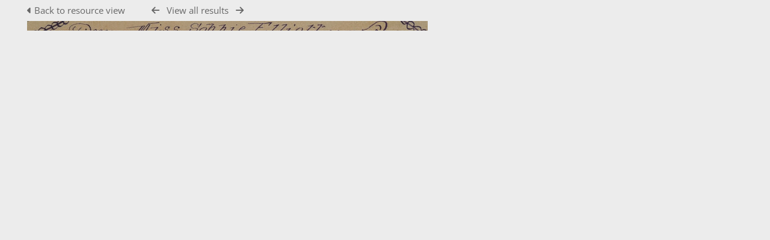

--- FILE ---
content_type: text/html; charset=UTF-8
request_url: https://digital.theatreheritage.org.au/pages/preview.php?from=search&ref=3567&ext=jpg&search=%21last1000&offset=266&order_by=resourceid&sort=ASC&archive=0&k=
body_size: 5699
content:
    <!DOCTYPE html>
    <html lang="en">   
    <!--
    ResourceSpace version SVN 10.7    For copyright and license information see /documentation/licenses/resourcespace.txt
    https://www.resourcespace.com
    -->
    <head>
        <meta http-equiv="Content-Type" content="text/html; charset=UTF-8" />
        <meta http-equiv="X-UA-Compatible" content="IE=edge" />
        <meta http-equiv="CACHE-CONTROL" content="NO-CACHE">
        <meta http-equiv="PRAGMA" content="NO-CACHE">
                <meta name="viewport" content="width=device-width, initial-scale=1.0" />
        <meta name="pagename" content="preview" />
        <meta name="pluginname" content="" />
        
        <title id="page-title">Theatre Heritage Australia Digital Collection - Preview</title>

        <link rel="icon" type="image/png" href="https://digital.theatreheritage.org.au/filestore/system/config/header_favicon.png" />

        <!-- Load jQuery and jQueryUI -->
        <script src="https://digital.theatreheritage.org.au/lib/js/jquery-3.6.0.min.js?css_reload_key=5" type="e3dcd7bd223146b2b11c74ad-text/javascript"></script>
        <script src="https://digital.theatreheritage.org.au/lib/js/jquery-ui-1.13.2.min.js?css_reload_key=5" type="e3dcd7bd223146b2b11c74ad-text/javascript"></script>
        <script src="https://digital.theatreheritage.org.au/lib/js/jquery.layout.js?css_reload_key=5" type="e3dcd7bd223146b2b11c74ad-text/javascript"></script>
        <link type="text/css" href="https://digital.theatreheritage.org.au/css/smoothness/jquery-ui.min.css?css_reload_key=5" rel="stylesheet" />
        <script src="https://digital.theatreheritage.org.au/lib/js/jquery.ui.touch-punch.min.js" type="e3dcd7bd223146b2b11c74ad-text/javascript"></script>

        
        <script type="e3dcd7bd223146b2b11c74ad-text/javascript" src="https://digital.theatreheritage.org.au/lib/js/jquery.tshift.min.js"></script>
        <script type="e3dcd7bd223146b2b11c74ad-text/javascript" src="https://digital.theatreheritage.org.au/lib/js/jquery-periodical-updater.js"></script>

        <script type="e3dcd7bd223146b2b11c74ad-text/javascript">StaticSlideshowImage=false;</script>
        <script type="e3dcd7bd223146b2b11c74ad-text/javascript" src="https://digital.theatreheritage.org.au/js/slideshow_big.js?css_reload_key=5"></script>

                    <script type="e3dcd7bd223146b2b11c74ad-text/javascript" src="https://digital.theatreheritage.org.au/js/contactsheet.js"></script>
            <script type="e3dcd7bd223146b2b11c74ad-text/javascript">contactsheet_previewimage_prefix = 'https://digital.theatreheritage.org.au/filestore';</script>
            <script type="e3dcd7bd223146b2b11c74ad-text/javascript">jQuery.noConflict();</script>
        
        <script type="e3dcd7bd223146b2b11c74ad-text/javascript">
            var ProcessingCSRF={"CSRFToken":"92be75fa9071452677c1b35a6f204048dc46a86a9b60ce3da41b7883edc1f541b482e5e0952ac573e6ac6459a9ecf5d042931205a9cc399c6c9f1f25bfb1aa02@@[base64]@@fa4a0d1a7c04219fb356639159bc8d13af1e0726b7b5304afca79a8ff8500026"};
            var ajaxLoadingTimer=500;
        </script>

        <script src="https://digital.theatreheritage.org.au/js/ajax_collections.js?css_reload_key=5" type="e3dcd7bd223146b2b11c74ad-text/javascript"></script>
        <script src="https://digital.theatreheritage.org.au/lib/tinymce/tinymce.min.js" referrerpolicy="origin" type="e3dcd7bd223146b2b11c74ad-text/javascript"></script>

        <!--  UPPY -->
        <script type="e3dcd7bd223146b2b11c74ad-text/javascript" src="/lib/js/uppy.js?5"></script>
        <link rel="stylesheet" href="https://digital.theatreheritage.org.au/css/uppy.min.css?css_reload_key=5">

        
        <!-- Chart.js for graphs -->
        <script language="javascript" type="e3dcd7bd223146b2b11c74ad-module" src="/lib/js/chartjs-4-4-0.js"></script>
        <script language="javascript" type="e3dcd7bd223146b2b11c74ad-module" src="/lib/js/date-fns.js"></script>
        <script language="javascript" type="e3dcd7bd223146b2b11c74ad-module" src="/lib/js/chartjs-adapter-date-fns.js"></script>

        <!-- jsTree -->
        <link rel="stylesheet" href="/lib/jstree/themes/default-dark/style.min.css">
        <script src="/lib/jstree/jstree.min.js" type="e3dcd7bd223146b2b11c74ad-text/javascript"></script>
        <script src="/js/category_tree.js?css_reload_key=5" type="e3dcd7bd223146b2b11c74ad-text/javascript"></script>

        <!-- DOMPurify -->
        <script src="https://digital.theatreheritage.org.au/lib/js/purify.min.js?reload_key=5" type="e3dcd7bd223146b2b11c74ad-text/javascript"></script>

        <!-- toastify-js -->
        <script src="https://digital.theatreheritage.org.au/lib/toastify-js/src/toastify.js" type="e3dcd7bd223146b2b11c74ad-text/javascript"></script>
        <link type="text/css" href="https://digital.theatreheritage.org.au/lib/toastify-js/src/toastify.css" rel="stylesheet" />

        
        <script type="e3dcd7bd223146b2b11c74ad-text/javascript">
            var baseurl_short="/";
            var baseurl="https://digital.theatreheritage.org.au";
            var pagename="preview";
            var errorpageload = "<h1>Error</h1><p>Sorry, there has been an error loading this page. If you are performing a search please try refining your search query. If the problem persists please contact your system administrator</p>";
            var errortext = "Error";
            var applicationname = "Theatre Heritage Australia Digital Collection";
            var pagetitle = "Theatre Heritage Australia Digital Collection - Preview";
            var plugintitle = "";
            var branch_limit=false;
            var branch_limit_field = new Array();
            var global_trash_html = '<!-- Global Trash Bin (added through CentralSpaceLoad) -->';
            var TileNav = true;
            var errornotloggedin = 'You are not logged in';
            var login = 'Log in';
            global_trash_html += '<div id="trash_bin" class="trash_bin ui-droppable ui-droppable-active ui-state-hover"><span class="trash_bin_text"><i class="fa fa-trash" aria-hidden="true"></i></span></div>    <div id="trash_bin_delete_dialog" style="display:none;"></div>    <div id="delete_permanent_dialog" style="display:none;text-align:left;"></div>';
            oktext="OK";
            var scrolltopElementCentral='.ui-layout-center';
            var scrolltopElementContainer='.ui-layout-container';
            var scrolltopElementCollection='.ui-layout-south';
            var scrolltopElementModal='#modal';
                    </script>

        <script src="/js/global.js?css_reload_key=5" type="e3dcd7bd223146b2b11c74ad-text/javascript"></script>
        <script src="/lib/js/polyfills.js?css_reload_key=5" type="e3dcd7bd223146b2b11c74ad-text/javascript"></script>

        <script type="e3dcd7bd223146b2b11c74ad-text/javascript">

jQuery(document).ready(function() {
 jQuery.fn.reverse = [].reverse;
 jQuery(document).keyup(function (e)
  { 
    if(jQuery("input,textarea").is(":focus"))
    {
       // don't listen to keyboard arrows when focused on form elements
           }
    else if (jQuery('#lightbox').is(':visible'))
        {
        // Don't listen to keyboard arrows if viewing resources in lightbox
        }
    else
        {
        var share='';
        var modAlt=e.altKey;
        var modShift=e.shiftKey;
        var modCtrl=e.ctrlKey;
        var modMeta=e.metaKey;
        var modOn=(modAlt || modShift || modCtrl || modMeta);

         switch (e.which) 
         {

                        // Left arrow
            case 37:
                if (jQuery('.prevLink').length > 0) {
                    jQuery('.prevLink').click();
                    break;
                }
                if ((jQuery('.prevPageLink').length > 0)) {
                    jQuery('.prevPageLink').click();
                    break;
                }
            // Right arrow
            case 39:
                if (jQuery('.nextLink').length > 0) {
                    jQuery('.nextLink').click();
                    break;
                }
                if ((jQuery('.nextPageLink').length > 0)) {
                    jQuery('.nextPageLink').click();
                    break;
                } 
            case 65: if (jQuery('.addToCollection').length > 0) jQuery('.addToCollection:not(.ResourcePanelIcons .addToCollection)').click();
                     break;
            case 188: if (jQuery('.prevLink').length > 0) jQuery('.prevLink').click();
                     break;
            case 190: if (jQuery('.nextLink').length > 0) jQuery('.nextLink').click();
                     break;
            case 191: if (jQuery('.upLink').length > 0) jQuery('.upLink').click();
                     break;
            case 84: if (jQuery('#toggleThumbsLink').length > 0) jQuery('#toggleThumbsLink').click();
                     break;
            case 90: if (jQuery('.enterLink').length > 0) window.location=jQuery('.enterLink').attr("href");
                     break;
            case 27: ModalClose();
                     break;
            case 86: if(!modOn){CentralSpaceLoad('https://digital.theatreheritage.org.au/pages/search.php?search=!collection'+document.getElementById("currentusercollection").innerHTML+'&k='+share,true)};
                     break;
                     }

     }
 });
});
</script>
<script src="/lib/lightbox/js/lightbox.min.js" type="e3dcd7bd223146b2b11c74ad-text/javascript"></script><link type="text/css" href="/lib/lightbox/css/lightbox.min.css?css_reload_key=5" rel="stylesheet" />    <script type="e3dcd7bd223146b2b11c74ad-text/javascript">
    function closeModalOnLightBoxEnable()
        {
        setTimeout(function() {
            if(jQuery('#lightbox').is(':visible'))
                {
                ModalClose();
                }
        }, 10);
        }

    jQuery(document).ready(function()
        {
        lightbox.option({
            'resizeDuration': 300,
            'imageFadeDuration': 300,
            'fadeDuration': 300,
            'alwaysShowNavOnTouchDevices': true})
        });
    </script>
    
        <!-- Structure Stylesheet -->
        <link href="https://digital.theatreheritage.org.au/css/global.css?css_reload_key=5" rel="stylesheet" type="text/css" media="screen,projection,print" />
        <!-- Colour stylesheet -->
        <link href="https://digital.theatreheritage.org.au/css/light.css?css_reload_key=5" rel="stylesheet" type="text/css" media="screen,projection,print" />
        <!-- Override stylesheet -->
        <link href="https://digital.theatreheritage.org.au/css/css_override.php?k=&css_reload_key=5&noauth=" rel="stylesheet" type="text/css" media="screen,projection,print" />
        <!--- FontAwesome for icons-->
        <link rel="stylesheet" href="https://digital.theatreheritage.org.au/lib/fontawesome/css/all.min.css?css_reload_key=5">
        <link rel="stylesheet" href="https://digital.theatreheritage.org.au/lib/fontawesome/css/v4-shims.min.css?css_reload_key=5">
        <!-- Load specified font CSS -->
                    <link id="global_font_link" href="https://digital.theatreheritage.org.au/css/fonts/OpenSans.css?css_reload_key=5" rel="stylesheet" type="text/css" />
                <!-- Web app manifest -->
        <link rel="manifest" href="https://digital.theatreheritage.org.au/manifest.json">

        <link href="/plugins/refineresults/css/style.css?css_reload_key=5" rel="stylesheet" type="text/css" media="screen,projection,print" class="plugincss" /><link href="/plugins/refineresults/css/style-dark.php?css_reload_key=5" rel="stylesheet" type="text/css" media="screen,projection,print" class="plugincss" /><link href="/plugins/propose_changes/css/style.css?css_reload_key=5" rel="stylesheet" type="text/css" media="screen,projection,print" class="plugincss" /><link href="/plugins/tha_style_2024/css/style.css?css_reload_key=5" rel="stylesheet" type="text/css" media="screen,projection,print" class="plugincss" /><link href="/plugins/rse_workflow/css/style.css?css_reload_key=5" rel="stylesheet" type="text/css" media="screen,projection,print" class="plugincss" />
        <script type="e3dcd7bd223146b2b11c74ad-text/javascript">jQuery('.plugincss').attr('class','plugincss0');</script>
    </head>

    <body lang="en">
        <div class="slide slide-active"></div>
        <div class="slide"></div>
        <a href="#UICenter" class="skip-to-main-content">Skip to main content</a>

        <!-- Processing graphic -->
        <div id='ProcessingBox' style='display: none'>
            <i aria-hidden="true" class="fa fa-cog fa-spin fa-3x fa-fw"></i>
            <p id="ProcessingStatus"></p>
        </div>

        <!--Global Header-->
        
        <div class="clearer"></div>

        
        <!--Main Part of the page-->

        <!-- Global Trash Bin -->
        <div id="trash_bin" class="trash_bin ui-droppable ui-droppable-active ui-state-hover"><span class="trash_bin_text"><i class="fa fa-trash" aria-hidden="true"></i></span></div>
    <div id="trash_bin_delete_dialog" style="display:none;"></div>
    <div id="delete_permanent_dialog" style="display:none;text-align:left;"></div>
<div id="UICenter" role="main" class="ui-layout-center NoSearch"><div id="CentralSpaceContainer">
        <div id="CentralSpace">

        
<script type="e3dcd7bd223146b2b11c74ad-text/javascript">
    // Set some vars for this page to enable/disable functionality
    linkreload = true;
    b_progressmsgs = true;

    jQuery(document).ready(function() {
        ActivateHeaderLink("https:\/\/digital.theatreheritage.org.au%2Fpages%2Fpreview.php%3Ffrom%3Dsearch%26ref%3D3567%26ext%3Djpg%26search%3D%2521last1000%26offset%3D266%26order_by%3Dresourceid%26sort%3DASC%26archive%3D0%26k%3D");

                    setThemePreference();
                
        jQuery(document).mouseup(function(e)  {
            var linksContainer = jQuery("#DropdownCaret");
            if (linksContainer.has(e.target).length === 0 && !linksContainer.is(e.target))  {
                jQuery('#OverFlowLinks').hide();
            }
        });

            });
    
    window.onresize = function() {
        ReloadLinks();
    }
</script>

        <p style="margin:7px 0 7px 0;padding:0;">
            <a class="enterLink"
                href="/pages/view.php?ref=3567&search=%21last1000&offset=266&order_by=resourceid&sort=ASC&archive=0&k=&">
                <i aria-hidden="true" class="fa fa-caret-left"></i>&nbsp;Back to resource view            </a>
             &nbsp;&nbsp;&nbsp;&nbsp;&nbsp;&nbsp;&nbsp;&nbsp;&nbsp;
         <a class="prevLink fa fa-arrow-left" onClick="if (!window.__cfRLUnblockHandlers) return false; return CentralSpaceLoad(this,true);" href="/pages/preview.php?from=search&ref=3567&k=&search=%21last1000&offset=266&order_by=resourceid&sort=ASC&archive=0&go=previous&" title="Previous result" data-cf-modified-e3dcd7bd223146b2b11c74ad-=""></a>
          &nbsp;
         <a class="upLink" onClick="if (!window.__cfRLUnblockHandlers) return false; return CentralSpaceLoad(this,true);" href="/pages/search.php?search=%21last1000&k=&offset=266&order_by=resourceid&sort=ASC&" data-cf-modified-e3dcd7bd223146b2b11c74ad-="">View all results</a>
          &nbsp;
         <a class="nextLink fa fa-arrow-right" onClick="if (!window.__cfRLUnblockHandlers) return false; return CentralSpaceLoad(this,true);" href="/pages/preview.php?from=search&ref=3567&k=&search=%21last1000&offset=266&order_by=resourceid&sort=ASC&archive=0&go=next&" title="Next result" data-cf-modified-e3dcd7bd223146b2b11c74ad-=""></a>
&nbsp;&nbsp;&nbsp;&nbsp;&nbsp;&nbsp;&nbsp;&nbsp;&nbsp;


</p>
<table cellpadding="0" cellspacing="0">
<tr>
<td valign="middle">
    </td>
            <td>
                <a onClick="if (!window.__cfRLUnblockHandlers) return false; return CentralSpaceLoad(this);" href="/pages/search.php?search=%21last1000&offset=266&order_by=resourceid&sort=ASC&archive=0&k=&" data-cf-modified-e3dcd7bd223146b2b11c74ad-="">
                    <img id="PreviewImageLarge"
                         class="Picture"
                         alt="A Gaiety Girl (1895)"
                         src="https://digital.theatreheritage.org.au/pages/download.php?ref=3567&size=scr&ext=jpg&page=1&alternative=-1&watermarked=&k=&noattach=true&v=1695356105&iaccept=on"
                                                  alt="" />
                </a>
                            </td>
            
<td valign="middle">
    </td>
</tr></table>

    <script type="e3dcd7bd223146b2b11c74ad-text/javascript">
    // Don't need space for Simple Search box
    jQuery('#CentralSpaceContainer').width('94%');
    </script>
            </div><!--End CentralSpaceFC-->
        </div><!--End CentralSpaceContainerFC-->
            <!-- Footer closures -->
    <div class="clearer"></div>

    <!-- Use aria-live assertive for high priority changes in the content: -->
    <span role="status" aria-live="assertive" class="ui-helper-hidden-accessible"></span>
    <div class="clearerleft"></div>
    <div class="clearer"></div>
     
<!-- Google Analytics (Universal Analytics) -->
<script type="e3dcd7bd223146b2b11c74ad-text/javascript">
(function(i,s,o,g,r,a,m){i['GoogleAnalyticsObject']=r;i[r]=i[r]||function(){
(i[r].q=i[r].q||[]).push(arguments)},i[r].l=1*new Date();a=s.createElement(o),
m=s.getElementsByTagName(o)[0];a.async=1;a.src=g;m.parentNode.insertBefore(a,m)
})(window,document,'script','//www.google-analytics.com/analytics.js','ga');

ga('create', 'UA-91776796-1', 'auto');  // Replace with your property ID.
ga('send','pageview');

</script>
<!-- End Google Analytics (Universal Analytics) -->
    </div><!--End CentralSpacePP-->
    </div><!--End CentralSpaceContainerPP-->
    </div><!--End UICenterPP -->
    <!--CollectionDiv--></div>

        <script type="e3dcd7bd223146b2b11c74ad-text/javascript">
            usercollection='710294';
            </script>            <script type="e3dcd7bd223146b2b11c74ad-text/javascript">
            jQuery(document).ready(function()
                {
                ModalCentre();
                });
            </script>
                    <script type="e3dcd7bd223146b2b11c74ad-text/javascript">
        var resizeTimer;
        myLayout=jQuery('body').layout(
            {
            livePaneResizing:true,
            triggerEventsDuringLiveResize: false,
            resizerTip: 'Resize',

            east__spacing_open:0,
            east__spacing_closed:8,
            east_resizable: true,
            east__closable: false,
            east__size: 295,

            north_resizable: false,
            north__closable:false,
            north__spacing_closed: 0,
            north__spacing_open: 0,

                            
                south__initHidden: true,
                            });
        </script>
                <!-- Responsive -->
        <script src="/js/responsive.js?css_reload_key=5" type="e3dcd7bd223146b2b11c74ad-text/javascript"></script>
        <script type="e3dcd7bd223146b2b11c74ad-text/javascript">
        function toggleSimpleSearch()
            {
            if(jQuery("#searchspace").hasClass("ResponsiveSimpleSearch"))
                {
                jQuery("#searchspace").removeClass("ResponsiveSimpleSearch");
                jQuery("#SearchBarContainer").removeClass("FullSearch");
                jQuery("#Rssearchexpand").val("More...");
                jQuery('#UICenter').show(0);
                search_show = false;
                }
            else
                {
                jQuery("#searchspace").addClass("ResponsiveSimpleSearch");
                jQuery("#SearchBarContainer").addClass("FullSearch");
                jQuery("#Rssearchexpand").val(" Less... ");
                jQuery('#UICenter').hide(0);
                search_show = true;
                }
            }

        /* Responsive Stylesheet inclusion based upon viewing device */
        if(document.createStyleSheet)
            {
            document.createStyleSheet('https://digital.theatreheritage.org.au/css/responsive/slim-style.css?rcsskey=5');
            }
        else
            {
            jQuery("head").append("<link rel='stylesheet' href='https://digital.theatreheritage.org.au/css/responsive/slim-style.css?rcsskey=5' type='text/css' media='screen' />");
            }

        if(!is_touch_device() && jQuery(window).width() <= 1280)
            {
            if(document.createStyleSheet)
                {
                document.createStyleSheet('https://digital.theatreheritage.org.au/css/responsive/slim-non-touch.css?rcsskey=5');
                }
            else
                {
                jQuery("head").append("<link rel='stylesheet' href='https://digital.theatreheritage.org.au/css/responsive/slim-non-touch.css?rcsskey=5' type='text/css' media='screen' />");
                }
            }

        var responsive_show = "Hide";
        var responsive_hide;
        var responsive_newpage = true;

        if(jQuery(window).width() <= 1100)
            {
            jQuery('.ResponsiveViewFullSite').css('display', 'block');
            SetCookie("selected_search_tab", "search");
            }
        else
            {
            jQuery('.ResponsiveViewFullSite').css('display', 'none');
            }

        if(jQuery(window).width()<=700)
            {
            touchScroll("UICenter");
            }

        var lastWindowWidth = jQuery(window).width();

        jQuery(window).resize(function()
            {
            // Check if already resizing
            if(typeof rsresize !== 'undefined')
                {
                return;
                }

            newwidth = jQuery( window ).width();

            if(lastWindowWidth > 1100 && newwidth < 1100)
                {
                // Set flag to prevent recursive loop
                rsresize = true;
                selectSearchBarTab('search');
                rsresize = undefined;
                }
            else if(lastWindowWidth > 900 && newwidth < 900)
                {
                rsresize = true;
                console.log("hiding collections");
                hideMyCollectionsCols();
                responsiveCollectionBar();
                jQuery('#CollectionDiv').hide(0);
                rsresize = undefined;
                }
            else if(lastWindowWidth < 900 && newwidth > 900)
                {
                rsresize = true;
                showResponsiveCollection();
                rsresize = undefined;
                }

            lastWindowWidth = newwidth;            
            });

        jQuery("#HeaderNav1Click").click(function(event)
            {
            event.preventDefault();
            if(jQuery(this).hasClass("RSelectedButton"))
                {
                jQuery(this).removeClass("RSelectedButton");
                jQuery("#HeaderNav1").slideUp(0);
                jQuery("#Header").removeClass("HeaderMenu");
                }
            else
                {
                jQuery("#HeaderNav2Click").removeClass("RSelectedButton");
                jQuery("#HeaderNav2").slideUp(80);              
                jQuery("#Header").addClass("HeaderMenu");               
                jQuery(this).addClass("RSelectedButton");
                jQuery("#HeaderNav1").slideDown(80);
                }
            if(jQuery("#searchspace").hasClass("ResponsiveSimpleSearch"))
                {
                toggleSimpleSearch();
                }      
            });

        jQuery("#HeaderNav2Click").click(function(event)
            {
            event.preventDefault();
            if(jQuery(this).hasClass("RSelectedButton"))
                {
                jQuery(this).removeClass("RSelectedButton");
                jQuery("#HeaderNav2").slideUp(0);
                jQuery("#Header").removeClass("HeaderMenu");

                }
            else
                {
                jQuery("#Header").addClass("HeaderMenu");
                jQuery("#HeaderNav1Click").removeClass("RSelectedButton");
                jQuery("#HeaderNav1").slideUp(80);
                jQuery(this).addClass("RSelectedButton");
                jQuery("#HeaderNav2").slideDown(80);
                } 
            if(jQuery("#searchspace").hasClass("ResponsiveSimpleSearch"))
                {
                toggleSimpleSearch();
                }  
            });

        jQuery("#HeaderNav2").on("click","a",function()
            {
            if(jQuery(window).width() <= 1200)
                {
                jQuery("#HeaderNav2").slideUp(0);
                jQuery("#HeaderNav2Click").removeClass("RSelectedButton");
                }
            });
        jQuery("#HeaderNav1").on("click","a",function()
            {
            if(jQuery(window).width() <= 1200)
                {
                jQuery("#HeaderNav1").slideUp(00);
                jQuery("#HeaderNav1Click").removeClass("RSelectedButton");
                }
            });
        jQuery("#SearchBarContainer").on("click","#Rssearchexpand",toggleSimpleSearch);

        if(jQuery(window).width() <= 700 && jQuery(".ListviewStyle").length && is_touch_device())
            {
            jQuery("td:last-child,th:last-child").hide();
            }
        </script>
        <!-- end of Responsive -->
            <!-- Start of modal support -->
    <div id="modal_overlay" onClick="if (!window.__cfRLUnblockHandlers) return false; ModalClose();" data-cf-modified-e3dcd7bd223146b2b11c74ad-=""></div>
    <div id="modal_outer">
    <div id="modal" tabindex="0">
    </div>
    </div>
    <div id="modal_dialog" style="display:none;"></div>
    <script type="e3dcd7bd223146b2b11c74ad-text/javascript">
    jQuery(window).bind('resize.modal', ModalCentre);
    </script>
    <!-- End of modal support -->

    <script type="e3dcd7bd223146b2b11c74ad-text/javascript">

    try
        {
        top.history.replaceState(document.title+'&&&'+jQuery('#CentralSpace').html(), applicationname);
        }
    catch(e){console.log(e);
    }

    </script>

    <script type="e3dcd7bd223146b2b11c74ad-text/javascript">

        /* Destroy tagEditor if below breakpoint window size (doesn't work in responsize mode */

        window_width = jQuery(window).width();
        window_width_breakpoint = 1100;
        simple_search_pills_view = false
        /* Page load */

        if(window_width <= window_width_breakpoint && simple_search_pills_view == true)
            {
            jQuery('#ssearchbox').tagEditor('destroy');
            }

        /* Page resized to below breakpoint */

        jQuery(window).resize(function() 
            {
            window_width = jQuery(window).width();
            if(window_width <= window_width_breakpoint && simple_search_pills_view == true)
                {
                jQuery('#ssearchbox').tagEditor('destroy');
                }
            });

    </script>

    <script src="/cdn-cgi/scripts/7d0fa10a/cloudflare-static/rocket-loader.min.js" data-cf-settings="e3dcd7bd223146b2b11c74ad-|49" defer></script><script defer src="https://static.cloudflareinsights.com/beacon.min.js/vcd15cbe7772f49c399c6a5babf22c1241717689176015" integrity="sha512-ZpsOmlRQV6y907TI0dKBHq9Md29nnaEIPlkf84rnaERnq6zvWvPUqr2ft8M1aS28oN72PdrCzSjY4U6VaAw1EQ==" data-cf-beacon='{"version":"2024.11.0","token":"425313cd667443deab611f33496d8c23","r":1,"server_timing":{"name":{"cfCacheStatus":true,"cfEdge":true,"cfExtPri":true,"cfL4":true,"cfOrigin":true,"cfSpeedBrain":true},"location_startswith":null}}' crossorigin="anonymous"></script>
</body>
    </html>